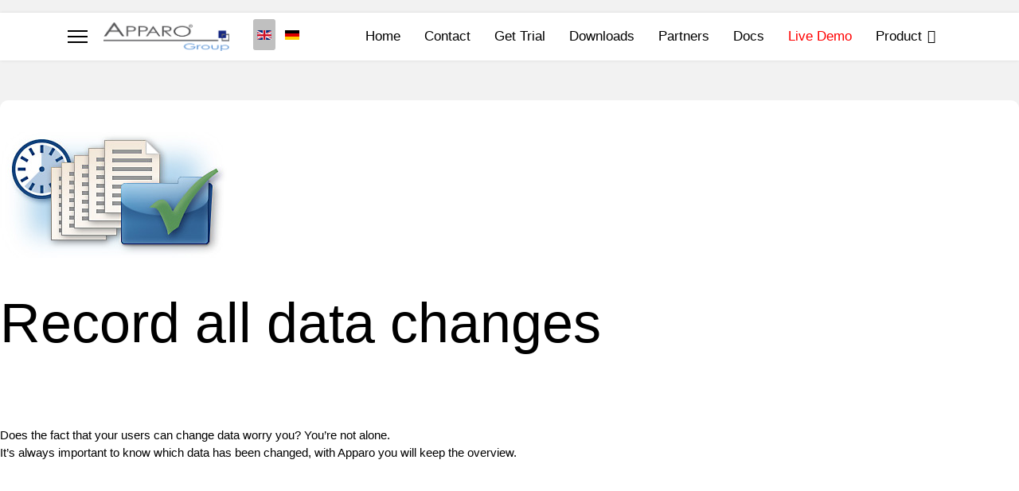

--- FILE ---
content_type: text/html; charset=utf-8
request_url: https://apparo.solutions/index.php/en/product/traceability
body_size: 6271
content:

<!doctype html>
<html lang="en-gb" dir="ltr">
	<head><!--shaper_helixultimate--><!--JMG Disable Google Font 5.1.19--><!--10 js sources localized--><!--10 CSS sources localized-->
		
		<meta name="viewport" content="width=device-width, initial-scale=1, shrink-to-fit=no">
		<meta charset="utf-8" />
	<base href="https://apparo.solutions/index.php/en/product/traceability" />
	<meta name="generator" content="Helix Ultimate - The Most Popular Joomla! Template Framework." />
	<title>Apparo Solutions - Traceability</title>
	<link href="/images/Apparo_square.png" rel="shortcut icon" type="image/vnd.microsoft.icon" />
	<link href="/components/com_sppagebuilder/assets/css/font-awesome-5.min.css?6bd2d20028a6b817756c6fc32b24e316" rel="stylesheet" />
	<link href="/components/com_sppagebuilder/assets/css/font-awesome-v4-shims.css?6bd2d20028a6b817756c6fc32b24e316" rel="stylesheet" />
	<link href="/components/com_sppagebuilder/assets/css/animate.min.css?6bd2d20028a6b817756c6fc32b24e316" rel="stylesheet" />
	<link href="/components/com_sppagebuilder/assets/css/sppagebuilder.css?6bd2d20028a6b817756c6fc32b24e316" rel="stylesheet" />
	<link href="/components/com_sppagebuilder/assets/css/magnific-popup.css" rel="stylesheet" />
	<link href="/templates/shaper_helixultimate/css/bootstrap.min.css" rel="stylesheet" />
	<link href="/plugins/system/helixultimate/assets/css/system-j3.min.css" rel="stylesheet" />
	<link href="/templates/shaper_helixultimate/css/template.css" rel="stylesheet" />
	<link href="/templates/shaper_helixultimate/css/presets/default.css" rel="stylesheet" />
	<link href="/media/mod_languages/css/template.css?2d3218b418f359a5bc44fc4993dfea5a" rel="stylesheet" />
	<style>
.sp-page-builder .page-content #section-id-1540298234549{padding:50px 0px 50px 0px;margin:0px 0px 0px 0px;}#column-id-1540298234548{box-shadow:0 0 0 0 #fff;}#sppb-addon-1542274742359 .sppb-empty-space {height:40px;}@media (min-width:768px) and (max-width:991px) {#sppb-addon-1542274742359 .sppb-empty-space {height:30px;}}@media (max-width:767px) {#sppb-addon-1542274742359 .sppb-empty-space {height:20px;}}#sppb-addon-1542355060840 .sppb-empty-space {height:40px;}@media (min-width:768px) and (max-width:991px) {#sppb-addon-1542355060840 .sppb-empty-space {height:30px;}}@media (max-width:767px) {#sppb-addon-1542355060840 .sppb-empty-space {height:20px;}}#sppb-addon-1540298234552 .sppb-addon-title {font-size:70px;}#sppb-addon-1542288546087 .sppb-empty-space {height:40px;}@media (min-width:768px) and (max-width:991px) {#sppb-addon-1542288546087 .sppb-empty-space {height:30px;}}@media (max-width:767px) {#sppb-addon-1542288546087 .sppb-empty-space {height:20px;}}#sppb-addon-1542014451488 .sppb-empty-space {height:40px;}@media (min-width:768px) and (max-width:991px) {#sppb-addon-1542014451488 .sppb-empty-space {height:30px;}}@media (max-width:767px) {#sppb-addon-1542014451488 .sppb-empty-space {height:20px;}}#sppb-addon-1541769550624{ font-size:15px; }#sppb-addon-1542014034905 .sppb-empty-space {height:40px;}@media (min-width:768px) and (max-width:991px) {#sppb-addon-1542014034905 .sppb-empty-space {height:30px;}}@media (max-width:767px) {#sppb-addon-1542014034905 .sppb-empty-space {height:20px;}}#sppb-addon-1542359135454 .sppb-empty-space {height:40px;}@media (min-width:768px) and (max-width:991px) {#sppb-addon-1542359135454 .sppb-empty-space {height:30px;}}@media (max-width:767px) {#sppb-addon-1542359135454 .sppb-empty-space {height:20px;}}#sppb-addon-1542016641476 {background-color:#ffffff;border-width:10px;border-color:#ffffff;border-style:solid;border-radius:10px;}#sppb-addon-1542016641476 .sppb-addon-title {color:#4A4A4A;font-size:33px;line-height:55px;}#sppb-addon-1542016641476 .sppb-addon-text {font-weight:400;line-height:22px;}#sppb-addon-1542016641476 .sppb-icon .sppb-icon-container {box-shadow:;display:inline-block;text-align:center;padding:0 0 0 0;color:#0080FE;border-width:0px;}#sppb-addon-1542016641476 .sppb-icon .sppb-icon-container > i {font-size:22px;width:22px;height:22px;line-height:22px;}@media (min-width:768px) and (max-width:991px) {#sppb-addon-1542016641476 .sppb-media .sppb-media-body {width:auto;}}@media (max-width:767px) {#sppb-addon-1542016641476 .sppb-media .sppb-media-body {width:auto;}}#sppb-addon-1542016641476{transition:.3s;}#sppb-addon-1542016641476:hover{box-shadow:;}#sppb-addon-1542016671756 {background-color:#ffffff;border-width:10px;border-color:#ffffff;border-style:solid;border-radius:10px;}#sppb-addon-1542016671756 .sppb-addon-title {color:#4A4A4A;font-size:33px;line-height:55px;}#sppb-addon-1542016671756 .sppb-addon-text {font-weight:400;line-height:22px;}#sppb-addon-1542016671756 .sppb-icon .sppb-icon-container {box-shadow:;display:inline-block;text-align:center;padding:0 0 0 0;color:#0080FE;border-width:0px;}#sppb-addon-1542016671756 .sppb-icon .sppb-icon-container > i {font-size:22px;width:22px;height:22px;line-height:22px;}@media (min-width:768px) and (max-width:991px) {#sppb-addon-1542016671756 .sppb-media .sppb-media-body {width:auto;}}@media (max-width:767px) {#sppb-addon-1542016671756 .sppb-media .sppb-media-body {width:auto;}}#sppb-addon-1542016671756{transition:.3s;}#sppb-addon-1542016671756:hover{box-shadow:;}#sppb-addon-1542016675839 {background-color:#ffffff;border-width:10px;border-color:#ffffff;border-style:solid;border-radius:10px;}#sppb-addon-1542016675839 .sppb-addon-title {color:#4A4A4A;font-size:33px;line-height:55px;}#sppb-addon-1542016675839 .sppb-addon-text {font-weight:400;line-height:22px;}#sppb-addon-1542016675839 .sppb-icon .sppb-icon-container {box-shadow:;display:inline-block;text-align:center;padding:0 0 0 0;color:#0080FE;border-width:0px;}#sppb-addon-1542016675839 .sppb-icon .sppb-icon-container > i {font-size:22px;width:22px;height:22px;line-height:22px;}@media (min-width:768px) and (max-width:991px) {#sppb-addon-1542016675839 .sppb-media .sppb-media-body {width:auto;}}@media (max-width:767px) {#sppb-addon-1542016675839 .sppb-media .sppb-media-body {width:auto;}}#sppb-addon-1542016675839{transition:.3s;}#sppb-addon-1542016675839:hover{box-shadow:;}#sppb-addon-1542288727611 .sppb-empty-space {height:40px;}@media (min-width:768px) and (max-width:991px) {#sppb-addon-1542288727611 .sppb-empty-space {height:30px;}}@media (max-width:767px) {#sppb-addon-1542288727611 .sppb-empty-space {height:20px;}}div.sppb-row.sppb-align-center{
background-color: white !important;
border-radius: 10px;
}
p.citation
{
	font-family: "Times New Roman", Times;
	font-style: italic;
	font-size: 20px;
	font-weight: bold;
	margin-bottom: 30px;
        line-height:110%;
        color:#000;
		text-align:center;
}
.livedemo * {
  color: red !important;
}
.pick div {float:right !important;}
div.mod-languages {
   position: absolute;
   top: 0.5rem;
   left: 15.5rem;

}
.my-fixed {
	position: fixed;
	
}body{font-family: 'Helvetica', sans-serif;font-size: 24px;color: #000000;text-decoration: none;}
h1{font-family: 'Helvetica', sans-serif;color: #000000;text-decoration: none;}
h2{font-family: 'Helvetica', sans-serif;font-size: 48px;color: #000000;text-decoration: none;}
h3{font-family: 'Helvetica', sans-serif;font-size: 36px;color: #000000;text-decoration: none;}
h4{font-family: 'Helvetica', sans-serif;color: #000000;text-decoration: none;}
h5{font-family: 'Helvetica', sans-serif;color: #000000;text-decoration: none;}
h6{font-family: 'Helvetica', sans-serif;color: #000000;text-decoration: none;}
.sp-megamenu-parent > li > a, .sp-megamenu-parent > li > span, .sp-megamenu-parent .sp-dropdown li.sp-menu-item > a{font-family: 'Helvetica', sans-serif;font-size: 17px;color: #000000;text-decoration: none;}
.menu.nav-pills > li > a, .menu.nav-pills > li > span, .menu.nav-pills .sp-dropdown li.sp-menu-item > a{font-family: 'Helvetica', sans-serif;font-size: 17px;color: #000000;text-decoration: none;}
.logo-image {height:36px;}.logo-image-phone {height:36px;}.logo-image {height:36px;}.logo-image-phone {height:36px;}
	</style>
	<script type="application/json" class="joomla-script-options new">{"csrf.token":"56eb70636afddfa40352f1041506f07e","system.paths":{"root":"","base":""},"data":{"breakpoints":{"tablet":991,"mobile":480},"header":{"stickyOffset":"100"}}}</script>
	<script src="/media/jui/js/jquery.min.js?2d3218b418f359a5bc44fc4993dfea5a"></script>
	<script src="/media/jui/js/jquery-noconflict.js?2d3218b418f359a5bc44fc4993dfea5a"></script>
	<script src="/media/jui/js/jquery-migrate.min.js?2d3218b418f359a5bc44fc4993dfea5a"></script>
	<script src="/components/com_sppagebuilder/assets/js/jquery.parallax.js?6bd2d20028a6b817756c6fc32b24e316"></script>
	<script src="/components/com_sppagebuilder/assets/js/sppagebuilder.js?6bd2d20028a6b817756c6fc32b24e316" defer></script>
	<script src="/components/com_sppagebuilder/assets/js/jquery.magnific-popup.min.js"></script>
	<script src="/media/system/js/core.js?2d3218b418f359a5bc44fc4993dfea5a"></script>
	<script src="/templates/shaper_helixultimate/js/bootstrap.bundle.min.js"></script>
	<script src="/templates/shaper_helixultimate/js/main.js"></script>
	<script>
;(function ($) {
	$.ajaxSetup({
		headers: {
			'X-CSRF-Token': Joomla.getOptions('csrf.token')
		}
	});
})(jQuery);template="shaper_helixultimate";
	</script>
	<meta property="og:title" content="Traceability" />
	<meta property="og:type" content="website" />
	<meta property="og:url" content="https://apparo.solutions/index.php/en/product/traceability" />
	<meta property="og:site_name" content="Apparo Solutions" />
	<meta name="twitter:card" content="summary" />
	<meta name="twitter:site" content="Apparo Solutions" />
<!-- Global site tag (gtag.js) - Google Analytics -->
<script async src="https://www.googletagmanager.com/gtag/js?id=UA-22759950-1"></script>
<script>
  window.dataLayer = window.dataLayer || [];
  function gtag(){dataLayer.push(arguments);}
  gtag('js', new Date());

  gtag('config', 'UA-22759950-1');
</script>
	</head>
	<body class="site helix-ultimate hu com_sppagebuilder com-sppagebuilder view-page layout-default task-none itemid-219 en-gb ltr sticky-header layout-fluid offcanvas-init offcanvs-position-left">

		
		
		<div class="body-wrapper">
			<div class="body-innerwrapper">
				
	<div class="sticky-header-placeholder"></div>
<div id="sp-top-bar">
	<div class="container">
		<div class="container-inner">
			<div class="row">
				<div id="sp-top1" class="col-lg-6">
					<div class="sp-column text-center text-lg-start">
																			
												
					</div>
				</div>

				<div id="sp-top2" class="col-lg-6">
					<div class="sp-column text-center text-lg-end">
						
																									
					</div>
				</div>
			</div>
		</div>
	</div>
</div>

<header id="sp-header">
	<div class="container">
		<div class="container-inner">
			<div class="row">
				<!-- Logo -->
				<div id="sp-logo" class="col-auto">
					<div class="sp-column">
						<a id="offcanvas-toggler" aria-label="Menu" class="offcanvas-toggler-left d-flex align-items-center" href="#" aria-hidden="true" title="Menu"><div class="burger-icon"><span></span><span></span><span></span></div></a><div class="logo"><a href="/">
				<img class='logo-image '
					srcset='https://apparo.solutions/images/appar_products_logo_blue.png 1x'
					src='https://apparo.solutions/images/appar_products_logo_blue.png'
					height='36px'
					alt='Apparo Solutions'
				/>
				</a></div>						<div class="sp-module pick"><div class="sp-module-content"><div class="mod-languages">

	<ul class="lang-inline">
						<li class="lang-active" dir="ltr">
			<a href="/index.php/en/product/traceability">
												<img src="/media/mod_languages/images/en_gb.gif" alt="English (United Kingdom)" title="English (United Kingdom)" />										</a>
			</li>
								<li dir="ltr">
			<a href="/index.php/de/product/traceability">
												<img src="/media/mod_languages/images/de_de.gif" alt="Deutsch (Deutschland)" title="Deutsch (Deutschland)" />										</a>
			</li>
				</ul>

</div>
</div></div>
					</div>
				</div>

				<!-- Menu -->
				<div id="sp-menu" class="col-auto flex-auto">
					<div class="sp-column d-flex justify-content-end align-items-center">
						<nav class="sp-megamenu-wrapper d-flex" role="navigation"><ul class="sp-megamenu-parent menu-animation-fade-up d-none d-lg-block"><li class="sp-menu-item"><a   href="/index.php/en/"  >Home</a></li><li class="sp-menu-item"><a   href="/index.php/en/contact-us"  >Contact</a></li><li class="sp-menu-item"><a   href="/index.php/en/get-trial"  >Get Trial</a></li><li class="sp-menu-item"><a  rel="noopener noreferrer" href="http://download.apparo.solutions" target="_blank"  >Downloads</a></li><li class="sp-menu-item"><a   href="/index.php/en/partners"  >Partners</a></li><li class="sp-menu-item"><a   href="/index.php/en/docs"  >Docs</a></li><li class="sp-menu-item livedemo"><a  rel="noopener noreferrer" href="http://demo.apparo.services" target="_blank"  rel="nofollow" >Live Demo</a></li><li class="sp-menu-item sp-has-child active"><span  class=" sp-menu-heading"  >Product</span><div class="sp-dropdown sp-dropdown-main sp-menu-right" style="width: 240px;"><div class="sp-dropdown-inner"><ul class="sp-dropdown-items"><li class="sp-menu-item"><a   href="/index.php/en/product/supported-bi-systems"  >Supported BI Systems</a></li><li class="sp-menu-item"><a   href="/index.php/en/product/stand-alone-version"  >Stand-Alone Version</a></li><li class="sp-menu-item"><a   href="/index.php/en/product/forms-masks-listviews"  >Forms Masks ListViews</a></li><li class="sp-menu-item"><a   href="/index.php/en/product/data-entry-workflows"  >Data Entry Workflows</a></li><li class="sp-menu-item"><a   href="/index.php/en/product/excel-interfaces"  >Excel Interfaces</a></li><li class="sp-menu-item"><a   href="/index.php/en/product/success-stories"  >Success Stories</a></li><li class="sp-menu-item"><a   href="/index.php/en/product/security"  >Security</a></li><li class="sp-menu-item current-item active"><a aria-current="page"  href="/index.php/en/product/traceability"  >Traceability</a></li><li class="sp-menu-item"><a   href="/index.php/en/product/data-quality-checks"  >Data Quality Checks</a></li><li class="sp-menu-item"><a   href="/index.php/en/product/cloud-service"  >Cloud Service</a></li><li class="sp-menu-item"><a   href="/index.php/en/product/technology"  >Technology</a></li><li class="sp-menu-item"><a   href="/index.php/en/product/no-client-installations"  >No Client Installations</a></li><li class="sp-menu-item"><a   href="/index.php/en/product/flexibility"  >Flexibility</a></li><li class="sp-menu-item"><a   href="/index.php/en/product/decisions-in-cognos-reports"  >Decisions in Cognos Reports</a></li></ul></div></div></li></ul></nav>						

						<!-- Related Modules -->
						<div class="d-none d-lg-flex header-modules align-items-center">
							
													</div>

						<!-- if offcanvas position right -->
											</div>
				</div>
			</div>
		</div>
	</div>
</header>
				
<section id="sp-section-1" >

				
	
<div class="row">
	<div id="sp-title" class="col-lg-12 "><div class="sp-column "></div></div></div>
				
</section>
<section id="sp-main-body" >

				
	
<div class="row">
	
<main id="sp-component" class="col-lg-12 ">
	<div class="sp-column ">
		<div id="system-message-container" aria-live="polite">
			</div>


		
		<div id="sp-page-builder" class="sp-page-builder  page-19">

	
	<div class="page-content">
				<section id="section-id-1540298234549" class="sppb-section sppb-section-content-center" ><div class="sppb-row-overlay"></div><div class="sppb-row-container"><div class="sppb-row sppb-align-center"><div class="sppb-col-md-1" id="column-wrap-id-1540298234548"><div id="column-id-1540298234548" class="sppb-column" ><div class="sppb-column-addons"></div></div></div><div class="sppb-col-md-4" id="column-wrap-id-1541767068882"><div id="column-id-1541767068882" class="sppb-column" ><div class="sppb-column-addons"><div id="sppb-addon-wrapper-1542274742359" class="sppb-addon-wrapper"><div id="sppb-addon-1542274742359" class="clearfix "     ><div class="sppb-empty-space  clearfix"></div></div></div><div id="sppb-addon-wrapper-1541769414669" class="sppb-addon-wrapper"><div id="sppb-addon-1541769414669" class="clearfix "     ><div class="sppb-addon sppb-addon-single-image sppb-text-center "><div class="sppb-addon-content"><div class="sppb-addon-single-image-container"><img class="sppb-img-responsive" src="/images/Protokoll_Datenaenderungen_01.jpg"  alt="Image" title=""   loading="lazy"></div></div></div></div></div></div></div></div><div class="sppb-col-md-2" id="column-wrap-id-1541767068883"><div id="column-id-1541767068883" class="sppb-column" ><div class="sppb-column-addons"></div></div></div><div class="sppb-col-md-4" id="column-wrap-id-1541767068884"><div id="column-id-1541767068884" class="sppb-column" ><div class="sppb-column-addons"><div id="sppb-addon-wrapper-1542355060840" class="sppb-addon-wrapper"><div id="sppb-addon-1542355060840" class="clearfix "     ><div class="sppb-empty-space  clearfix"></div></div></div><div id="sppb-addon-wrapper-1540298234552" class="sppb-addon-wrapper"><div id="sppb-addon-1540298234552" class="clearfix "     ><div class="sppb-addon sppb-addon-text-block sppb-text-center "><h3 class="sppb-addon-title">
Record all data changes</h3><div class="sppb-addon-content"></div></div></div></div></div></div></div><div class="sppb-col-md-1" id="column-wrap-id-1541767068885"><div id="column-id-1541767068885" class="sppb-column" ><div class="sppb-column-addons"></div></div></div><div class="sppb-col-md-12" id="column-wrap-id-1541767068886"><div id="column-id-1541767068886" class="sppb-column" ><div class="sppb-column-addons"><div id="sppb-addon-wrapper-1542288546087" class="sppb-addon-wrapper"><div id="sppb-addon-1542288546087" class="clearfix "     ><div class="sppb-empty-space  clearfix"></div></div></div><div id="sppb-addon-wrapper-1542014451488" class="sppb-addon-wrapper"><div id="sppb-addon-1542014451488" class="clearfix "     ><div class="sppb-empty-space  clearfix"></div></div></div></div></div></div><div class="sppb-col-md-2" id="column-wrap-id-1541767068887"><div id="column-id-1541767068887" class="sppb-column" ><div class="sppb-column-addons"></div></div></div><div class="sppb-col-md-8" id="column-wrap-id-1541769303008"><div id="column-id-1541769303008" class="sppb-column" ><div class="sppb-column-addons"><div id="sppb-addon-wrapper-1541769550624" class="sppb-addon-wrapper"><div id="sppb-addon-1541769550624" class="clearfix "     ><div class="sppb-addon sppb-addon-text-block  "><div class="sppb-addon-content">Does the fact that your users can change data worry you? You’re not alone.<br />It’s always important to know which data has been changed, with Apparo you will keep the overview.</div></div></div></div></div></div></div><div class="sppb-col-md-2" id="column-wrap-id-1541769303009"><div id="column-id-1541769303009" class="sppb-column" ><div class="sppb-column-addons"></div></div></div><div class="sppb-col-md-2" id="column-wrap-id-1541769303010"><div id="column-id-1541769303010" class="sppb-column" ><div class="sppb-column-addons"></div></div></div><div class="sppb-col-md-8" id="column-wrap-id-1541769303011"><div id="column-id-1541769303011" class="sppb-column" ><div class="sppb-column-addons"></div></div></div><div class="sppb-col-md-2" id="column-wrap-id-1541769303012"><div id="column-id-1541769303012" class="sppb-column" ><div class="sppb-column-addons"><div id="sppb-addon-wrapper-1542014034905" class="sppb-addon-wrapper"><div id="sppb-addon-1542014034905" class="clearfix "     ><div class="sppb-empty-space  clearfix"></div></div></div></div></div></div><div class="sppb-col-md-12" id="column-wrap-id-1541769303013"><div id="column-id-1541769303013" class="sppb-column" ><div class="sppb-column-addons"><div id="sppb-addon-wrapper-1542359135454" class="sppb-addon-wrapper"><div id="sppb-addon-1542359135454" class="clearfix "     ><div class="sppb-empty-space  clearfix"></div></div></div></div></div></div><div class="sppb-col-md-1" id="column-wrap-id-1541769303014"><div id="column-id-1541769303014" class="sppb-column" ><div class="sppb-column-addons"></div></div></div><div class="sppb-col-md-10" id="column-wrap-id-1541769303015"><div id="column-id-1541769303015" class="sppb-column" ><div class="sppb-column-addons"></div></div></div><div class="sppb-col-md-1" id="column-wrap-id-1542359105891"><div id="column-id-1542359105891" class="sppb-column" ><div class="sppb-column-addons"></div></div></div></div></div></section><section id="section-id-1542015858868" class="sppb-section" ><div class="sppb-row-overlay"></div><div class="sppb-row-container"><div class="sppb-row"><div class="sppb-col-md-4" id="column-wrap-id-1542015858865"><div id="column-id-1542015858865" class="sppb-column" ><div class="sppb-column-addons"><div id="sppb-addon-wrapper-1542016641476" class="sppb-addon-wrapper"><div id="sppb-addon-1542016641476" class="clearfix "     ><div class="sppb-addon sppb-addon-feature  "><div class="sppb-addon-content sppb-text-center"><div class="sppb-icon"><span class="sppb-icon-container" aria-label="Auditing"><i class="fa fa-align-left" aria-hidden="true"></i></span></div><div class="sppb-media-content"><h3 class="sppb-addon-title sppb-feature-box-title">Auditing</h3><div class="sppb-addon-text"><div style="text-align: center;"><span style="font-size: 12pt;"><strong>With the auditing feature, you can record everyone’s work:</strong></span></div>
<br />
<ul>
<li style="text-align: left;"><span style="font-size: 12pt;">When was a data record changed?</span></li>
<li style="text-align: left;"><span style="font-size: 12pt;">Which user is responsible?</span></li>
<li style="text-align: left;"><span style="font-size: 12pt;">What were the original data figures and how has the data record been changed over time?</span></li>
</ul></div></div></div></div></div></div></div></div></div><div class="sppb-col-md-4" id="column-wrap-id-1542015858866"><div id="column-id-1542015858866" class="sppb-column" ><div class="sppb-column-addons"><div id="sppb-addon-wrapper-1542016671756" class="sppb-addon-wrapper"><div id="sppb-addon-1542016671756" class="clearfix "     ><div class="sppb-addon sppb-addon-feature  "><div class="sppb-addon-content sppb-text-center"><div class="sppb-icon"><span class="sppb-icon-container" aria-label="Historicization"><i class="fa fa-align-center" aria-hidden="true"></i></span></div><div class="sppb-media-content"><h3 class="sppb-addon-title sppb-feature-box-title">Historicization</h3><div class="sppb-addon-text"><span style="font-size: 12pt;"><strong>The history features creates a new entry, instead of overwriting:</strong></span><br /><br />
<ul>
<li style="text-align: left;"><span style="font-size: 12pt;">A new row is created and marked as current</span></li>
<li style="text-align: left;"><span style="font-size: 12pt;">Deletes are not physical, just flagged and hidden</span></li>
<li style="text-align: left;"><span style="font-size: 12pt;">Is controlled by a custom timeframe</span></li>
</ul></div></div></div></div></div></div></div></div></div><div class="sppb-col-md-4" id="column-wrap-id-1542015858867"><div id="column-id-1542015858867" class="sppb-column" ><div class="sppb-column-addons"><div id="sppb-addon-wrapper-1542016675839" class="sppb-addon-wrapper"><div id="sppb-addon-1542016675839" class="clearfix "     ><div class="sppb-addon sppb-addon-feature  "><div class="sppb-addon-content sppb-text-center"><div class="sppb-icon"><span class="sppb-icon-container" aria-label="Business Log"><i class="fa fa-align-right" aria-hidden="true"></i></span></div><div class="sppb-media-content"><h3 class="sppb-addon-title sppb-feature-box-title">Business Log</h3><div class="sppb-addon-text"><span style="font-size: 12pt;"><strong>Tracks all user interactions in backend and frontend.</strong></span><br /><br />
<ul>
<li style="text-align: left;"><span style="font-size: 12pt;">Who started when and how applications?</span></li>
<li style="text-align: left;"><span style="font-size: 12pt;">Who changed, added or deleted applications?</span></li>
</ul></div></div></div></div></div></div></div></div></div></div></div></section><section id="section-id-1542288523149" class="sppb-section" ><div class="sppb-row-overlay"></div><div class="sppb-row-container"><div class="sppb-row"><div class="sppb-col-md-4" id="column-wrap-id-1542288523146"><div id="column-id-1542288523146" class="sppb-column" ><div class="sppb-column-addons"></div></div></div><div class="sppb-col-md-4" id="column-wrap-id-1542288523147"><div id="column-id-1542288523147" class="sppb-column" ><div class="sppb-column-addons"><div id="sppb-addon-wrapper-1542288727611" class="sppb-addon-wrapper"><div id="sppb-addon-1542288727611" class="clearfix "     ><div class="sppb-empty-space  clearfix"></div></div></div></div></div></div><div class="sppb-col-md-4" id="column-wrap-id-1542288523148"><div id="column-id-1542288523148" class="sppb-column" ><div class="sppb-column-addons"></div></div></div></div></div></section>		
			</div>
</div>

					<div class="sp-module-content-bottom clearfix">
				<div class="sp-module "><div class="sp-module-content">

<div class="custom"  >
	<br/><div align="center"><a href="javascript:history.back()"><img style="display: block; margin-left: auto; margin-right: auto;" src="/images/back.png" alt="go back"   />Go Back</a></div></div>
</div></div>
			</div>
			</div>
</main>
</div>
				
</section>
<section id="sp-bottom" >

						<div class="container">
				<div class="container-inner">
			
	
<div class="row">
	<div id="sp-bottom1" class="col-sm-col-sm-6 col-lg-12 "><div class="sp-column "></div></div></div>
							</div>
			</div>
			
</section>
<footer id="sp-footer" >

						<div class="container">
				<div class="container-inner">
			
	
<div class="row">
	<div id="sp-footer1" class="col-lg-6 "><div class="sp-column "></div></div><div id="sp-footer2" class="col-lg-6 "><div class="sp-column "><div class="sp-module "><div class="sp-module-content"><ul class="menu nav-pills">
<li class="item-116"><a href="/index.php/en/about-us" >Legal</a></li><li class="item-117"><a href="/index.php/en/terms-and-conditions" >Terms</a></li><li class="item-164"><a href="/index.php/en/privacy" >Privacy</a></li></ul>
</div></div></div></div></div>
							</div>
			</div>
			
</footer>			</div>
		</div>

		<!-- Off Canvas Menu -->
		<div class="offcanvas-overlay"></div>
		<!-- Rendering the offcanvas style -->
		<!-- If canvas style selected then render the style -->
		<!-- otherwise (for old templates) attach the offcanvas module position -->
									

		
		

		<!-- Go to top -->
					<a href="#" class="sp-scroll-up" aria-label="Scroll Up"><span class="fas fa-angle-up" aria-hidden="true"></span></a>
					</body>
</html>